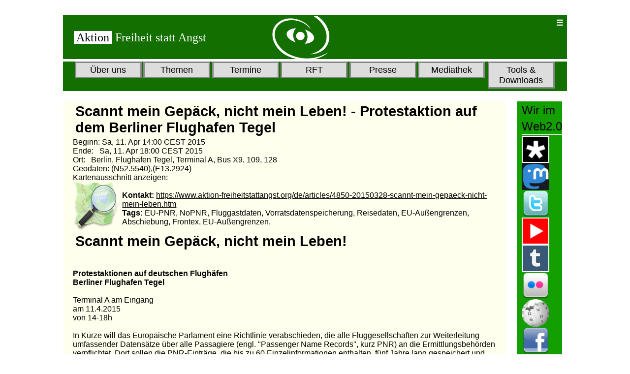

--- FILE ---
content_type: text/html
request_url: https://www.aktion-freiheitstattangst.org/events/1444-20150411.htm
body_size: 6930
content:
<!DOCTYPE HTML>
<html xmlns="http://www.w3.org/1999/xhtml">
<head>
  <meta http-equiv="content-type" content="text/html; charset=utf-8" />
  <meta name="keywords" content="EU-PNR, NoPNR, Fluggastdaten, Vorratsdatenspeicherung, Reisedaten, EU-Außengrenzen, Abschiebung, Frontex, EU-Außengrenzen," />
  <meta name="description" content="Für Freiheitsrechte, gegen Massen-Überwachung und Sicherheitswahn" />
  <meta name="viewport" content="width=device-width; initial-scale=1.0; maximum-scale=1.0; user-scalable=0;" />

<title>Termin Sa, 11. Apr 14:00 CEST 2015</title>

<style type="text/css">
* {
	margin:0;
	padding:0;
	color:black;
}
p {    font-size: 1em;
    font-size: clamp(1em, calc(1em + 1vw), 2em); padding:0.5%;
	}

#content h2,h3 {    font-size: 1em;
    font-size: clamp(1em, calc(1em + 1vw), 2em); padding:0.5%;
	}

#content li {    font-size: 1em;
    font-size: clamp(1em, calc(1em + 1vw), 2em); 
	margin-left: 1.5em;
	}

#header a:link { text-decoration: none; }
#header a:visited { text-decoration: none; }
#header a:hover { text-decoration: none; }
#header a:active { text-decoration: none; }

img {
        float: left;
        border: none;
        padding-right: 0.5em;
        vertical-align: text-top;
}


#container {
	margin:30px auto;
	width:1024px;
}

#header {
	width:100%;
	background:#136f00;; 
	margin-bottom: 0.5%;
	height:90px;
	padding-left: 2%;
}

#menu {

	width:100%;
	height:60px;
	margin-right:0;
	background:#136f00;
	margin-bottom: 2%;
}

#content {
	float:left;
	width:88%;
	margin-right:2%;
	background:#ffe;
	height:100%;
	padding-left: 2%;
}

#sidebar2 {
	float:left;
	width:9%;
	background:#139f00;
	height:700px;
	padding-left: 1%;
}
 @media only screen and (max-width: 1024px) {
 /* breites Browserfenster */
#container { width:100%; }

#content { width:80%; }

#menu {
	height:70px;
	margin-right:2%;
	margin-bottom:2%;
}

#sidebar2 {
	width:80%;
	height:150px;
}
}
 @media only screen and (max-width: 480px) {
   /* mobile Geräte */
#content {
	width:100%;
	margin-right:0;
	margin-bottom:2%;
}

#menu {
	width:100%;
	height:250px;
	margin-right:0;
	margin-bottom:2%;
}

#sidebar2 {
	width:100%;
	height:200px;
	margin-top:2%;
	padding-left: 2%;
}
}
	@media only screen and ( min-width: 480px ) and ( max-width: 950px ) {
    /* Tablets und mittlere Bildschirme  = nur kopie von Handy */
#content {
	width:100%;
	margin-right:0;
	margin-bottom:2%;
}

#menu {
	width:100%;
	height:250px;
	margin-right:0;
	margin-bottom:2%;
}

#sidebar2 {
	width:90%;
	height:300px;
	margin-top:2%;
}
}
</style>

   <style>
        * {
            box-sizing: border-box;		/* geht nicht über die ganze Breite*/
            margin-left: 0;
            padding-left: 0;
        }

        body {
            font-family: Verdana, Arial, Helvetica, sans-serif;
        }

        nav.main {
            max-width: 1000px;
            margin: auto;
        }

        h1 {
            text-align: center;
        }

        nav.main ul {
            padding-left: 10px;
            padding-right: 10px;
            list-style: none;
            display: flex;		/* flex statt block */
            justify-content: center;
        }

        nav.main li {
            text-align: center;
        }

        nav.main li>a {
            display: inline-block;
            padding: 0.2em;
            margin: 0 0.1em;
            border: 3px solid #888;		/*rand*/
            background-color: #ddd;		/*feldfarbe	#fbd9a6;	*/
            min-width: 8.5rem;			/* 9rem = ganze Breite */
            text-decoration: none;
            color: #000;				/*schriftfarbe	 #fe7120	*/
            font-weight: 500;
            font-size: 1.1em;
            width: 90%;
        }

        nav.main ul li ul {
            display: none;
            position: absolute;			/*wo?*/
        }

        nav.main ul li:hover>ul,
        nav.main ul li:focus-within>ul {
            display: block;
        }

        nav.main li a:hover {
            background-color: #ddfff0;		/*	f2f799	*/
        }

        nav.main ul>li>ul>li>a {
            background-color: #ddd;		/*	f0e5cc	*/
            color: #000;				/*	383f2b	*/
            font-size: 0.9em;
        }

        @media only screen and (max-width: 480px) {
	   /* mobile Geräte */
            nav.main ul {
                flex-direction: column;
            }

            nav.main ul li:hover>ul,
            nav.main ul li:focus-within>ul {
                display: block;					/*übereinander*/
                position: static;
            }
        }
		@media only screen and ( min-width: 480px ) and ( max-width: 950px ) {
 	   /* Tablets und mittlere Bildschirme  = nur kopie von Handy */
           nav.main ul {
                flex-direction: column;
            }

            nav.main ul li:hover>ul,
            nav.main ul li:focus-within>ul {
                display: block;					/*übereinander*/
                position: static;
		}
    </style>

<style>

navi.* {
margin:0;
padding:0;
}

navi {
position:relative;
}
navi  ul  {
margin:0;
padding:0;
list-style:none;
position:absolute;
left:-99999em;
width:100%;
background:#333;
}
navi:before {
  display: block;
  content:"\002630";
  padding: 5px;
  background:#136f00;
  color:#fff;
cursor:pointer;
font-weight:bold;
}
navi:focus ul , ul:active  {
left:auto;
}
navi:focus ~ p:before , navi:active ~ p:before {
content:"X";		/* ?? */
display: block;
position:absolute;
top:0;
left:0;
right:0;
background:#080;
color:#fff;
font-weight:bold;
cursor:pointer;
padding: 5px; 
}
navi a {
display:block;
padding:5px;
color:#fff;
text-decoration:none;
}
navi a:hover {
background:#080;
}
navi a:active {
background:#09c;
}
</style>

</head>

<body>
<div id="container">
  <div id="header">

<table width="100%"><tr><td width="40%"><a href="https://a-fsa.de/de/index.htm"><span style="font-size:1.5em; font-family:times new roman,times,serif;"><span style="color:#136f00;"><span style="background-color:#fff;">&nbsp;Aktion </span></span>&nbsp;<span style="color:#fff;">Freiheit statt Angst</span></span></a></td><td width="40%"><img src="/images/logo/Auge.png" height="90"></td>
<td valign="top" align="right">
<!-- Top Navigation Menu -->
<navi tabindex="0">
<ul>
  <li><a tabindex="0" href="/cgi-bin/searchart.pl" title="Suchen">Suchen</a></li>
	<!-- Sprachauswahl 	 /-->
	
</ul>
</navi>
</td></tr></table>

  </div>
  <div id="menu">
    <nav class="main">
        <ul>
            <li><a href="https://a-fsa.de/de/articles/ueber-uns.htm">Über uns</a>
				<ul>
				<li><a href="https://a-fsa.de/de/articles/60-gemeinsame-erklaerung.htm">Grundsatzerklärung</a></li>
				<li><a href="https://a-fsa.de/de/articles/1094-erfolge.htm">Erfolge</a></li>
				<li><a href="https://a-fsa.de/de/articles/349-aktivengruppe-berlin.htm">Treffpunkt</a></li>
				<li><a href="https://a-fsa.de/de/articles/158-buendnistreffen.htm">Bündnistreffen</a></li>
				<li><a href="https://a-fsa.de/de/articles/rechtliches.htm">Rechtliches</a></li>
				<li><a href="https://a-fsa.de/de/articles/finanzen.htm">Finanzen</a></li>
				<li><a href="https://a-fsa.de/de/articles/269-wir-unterstuetzen.htm">Unsere Partner</a></li>
				<li><a href="https://a-fsa.de/de/articles/59-spenden.htm">Jetzt Spenden</a></li>
				<hr>
				<li><a href="https://a-fsa.de/de/articles/aktivitaeten.htm">Vergangene Aktivitäten</a></li>
				<li><a href="https://a-fsa.de/de/articles/2613-bildungsangebote.htm">Unsere Bildungsangebote</a></li>
				</ul>
            </li>

			<li><a href="https://a-fsa.de/de/articles/themen.htm">Themen </a>
				<ul>
			<li><a href="https://a-fsa.de/de/articles/571-20090906-verbraucherdatenschutz.htm">Verbraucherdatenschutz</a></li>
				<li><a href="https://a-fsa.de/de/articles/1611-20101008-aktuelle-entwicklungen-zum-arbeitnehmerdatenschutz.htm">Arbeitnehmerdatenschutz</a></li>
				<li><a href="https://a-fsa.de/de/articles/4919-20150430-kampf-gegen-vorratsdatenspeicherung-beginnt-von-neuem.htm">Vorratsdatenspeicherung</a></li>
				<li><a href="https://a-fsa.de/de/articles/5304-20151209-keine-vorratsspeicherung-unserer-flugreisedaten.htm">Hände weg von meinen Reisedaten</a> </li>
				<li><a href="https://a-fsa.de/de/articles/zensur-a-informationsfreiheit.htm">Zensur & Informationsfreiheit</a></li>
				<li><a href="https://a-fsa.de/de/articles/7898-20220118-persoenliche-daten-sollen-privatangelegenheit-bleiben.htm">Private Daten schützen</a></li>				
<li><a href="https://a-fsa.de/de/articles/4185-privatsphaere-schuetzen-was-kann-ich-tun.htm">Privatsphäre schützen - Was tun?</a></li>
				<li><a href="https://a-fsa.de/de/articles/polizei-a-geheimdienste.htm">Polizei & Geheimdienste</a></li>
				<li><a href="https://a-fsa.de/de/articles/3885-20131001-was-ist-neu-an-prism-tempora.htm">Snowden enthüllt PRISM</a></li>
				<li><a href="https://a-fsa.de/de/articles/3310-20121215-drohnen-die-unsichtbare-gefahr.htm">Drohnen überwachen und töten</a></li>
				<li><a href="https://a-fsa.de/de/articles/flucht-a-migration.htm">Flucht & Migration</a></li>
				<li><a href="https://a-fsa.de/de/articles/zwangsdigitalisierung.htm">Zwangsdigitalisierung</a></li>
				<hr>
				<li><a href="https://a-fsa.de/de/articles/102-suchen-im-themenbaum.htm">Themenbäume</a></li>
				<li><a href="https://a-fsa.de/de/articles/definitionen.htm">Begriffserklärungen</a></li>
				</ul>
				</li>

			<li><a href="https://a-fsa.de/events/events.htm#akt">Termine</a>
				<ul>								<!-- aktuelles -->
<li><a href="https://www.a-fsa.de/events/3990-20260203.htm">03.02.2026 Frente Unido </a>
</li>
<li><a href="https://www.a-fsa.de/events/3981-20260201.htm">01.02.2026 Strategiekonferenz: Nie wieder Krieg – Die Waffen nieder</a>
</li>
<li><a href="https://www.a-fsa.de/events/3987-20260131.htm"><span style="color:orange">31.01.2026 Mass march for Venezuela</span></a>
</li>
<li><a href="https://www.a-fsa.de/events/3984-20260131.htm"><span style="color:orange">31.01.2026 Great Power Rivalry, Small Nations at Risk</span></a>
</li>
<li><a href="https://www.a-fsa.de/events/3982-20260122.htm">22.01.2026  AVV - Wir feiern Jubiläum!</a>
</li>
<li><a href="https://www.a-fsa.de/events/3980-20260122.htm">22.01.2026 Zoom: Bundestagswahl – funktioniert die Wahlprüfung?</a>
</li>
<li><a href="https://www.a-fsa.de/events/3986-20260121.htm">21.01.2026 Global Days of Action to #CloseBases on February 21-23</a>
</li>
<li><a href="https://www.a-fsa.de/events/3973-20260117.htm">17.01.2026 Wir haben es satt!</a>
</li>
<li><a href="https://www.a-fsa.de/events/3972-20260113.htm">13.01.2026 Offenes Treffen für Interessierte, Aktion Freiheit statt Angst</a>
</li>
<li><a href="https://www.a-fsa.de/events/3978-20260109.htm">09.01.2026 Trump stoppen!</a>
</li>
				<hr>
				<li><a href="https://a-fsa.de/events/events-rss.xml">RSS Feed für aktuelle Termine</a>
				<li><a href="https://a-fsa.de/events/futur.ics">Termine als .ics Kalenderdatei speichern</a></li>
				</ul>		
			</li>

			<li><a href="https://a-fsa.de/rft/rft.htm#akt" title="Radio- & Fernseh-Tipps">RFT</a>
				<ul>								<!-- aktuelles -->
<li><a href="https://www.a-fsa.de/rft/5576-2026021109.htm">11.02.2026 <b>- 09:00-10:00 - OKB Offener Kanal Berlin</b>  - Überwachung - aber warum? Teil 2</a>
</li>
<li><a href="https://www.a-fsa.de/rft/5575-2026020801.htm">08.02.2026 <b>- 01:00-02:00 - OKB Offener Kanal Berlin</b>  - Überwachung - aber warum? Teil 2</a>
</li>
<li><a href="https://www.a-fsa.de/rft/5574-2026020708.htm">07.02.2026 <b>- 08:00-09:00 - OKB Offener Kanal Berlin</b>  - Überwachung - aber warum? Teil 2</a>
</li>
<li><a href="https://www.a-fsa.de/rft/5573-2026020409.htm">04.02.2026 <b>- 09:00-10:00 - OKB Offener Kanal Berlin</b>  - Überwachung - aber warum? Teil 2</a>
</li>
<li><a href="https://www.a-fsa.de/rft/5572-2026020101.htm">01.02.2026 <b>- 01:00-02:00 - OKB Offener Kanal Berlin</b>  - Überwachung - aber warum? Teil 2</a>
</li>
<li><a href="https://www.a-fsa.de/rft/5549-2026013116.htm"><span style="color:orange">31.01.2026 <b>- 16:30-17:00 - Deutschlandfunk </b> - Computer und Kommunikation </a>
></span><</li>
<li><a href="https://www.a-fsa.de/rft/5539-2026013113.htm"><span style="color:orange">31.01.2026 <b>- 13:05-14:00 - Deutschlandfunk Kultur </b> - Breitband </a>
></span><</li>
<li><a href="https://www.a-fsa.de/rft/5571-2026013108.htm"><span style="color:orange">31.01.2026 <b>- 08:00-09:00 - OKB Offener Kanal Berlin</b>  - Überwachung - aber warum? Teil 2</a>
></span><</li>
<li><a href="https://www.a-fsa.de/rft/5566-2026012809.htm">28.01.2026 <b>- 09:00-10:00 - OKB Offener Kanal Berlin</b>  - Überwachung - aber warum? Teil 1</a>
</li>
			<hr>
				<li><a href="https://a-fsa.de/rft/rft-rss.xml">RSS Feed für aktuelle RFTs</a></li>
				<li><a href="https://a-fsa.de/rft/rft.ics">RFTs als .ics Kalenderdatei speichern</a></li>
				</ul>
			</li>
			<li><a href="https://a-fsa.de/de/articles/presse.htm">Presse </a>
				<ul>

                    <li><a href="https://a-fsa.de/de/articles/pressemitteilungen.htm">Pressemitteilungen</a></li>
                    <li><a href="https://a-fsa.de/de/sitemap.htm">Archiv</a></li>
                    <li><a href="https://a-fsa.de/en/articles/newsletter.htm">Newsletter</a></li>
				</ul>		
			   </li>

			<li><a href="https://a-fsa.de/de/articles/publikationen.htm">Mediathek</a>
				<ul>	
				<hr>
				<li><a href="https://a-fsa.de/de/articles/4998-mediathek-unsere-beitraege.htm">Unsere Mediathek</a></li>
				<li><a href="https://a-fsa.de/de/articles/163-mediathek.htm">Weitere wichtige Videos</a></li>
			<li><a href="https://a-fsa.de/de/articles/publikationen.htm"><b>Unsere Publikationen</b></a></li>
			<li><a href="https://a-fsa.de/images/docs/201812Menschenrechte.pdf">70 Jahre Erklärung der Menschenrechte</a></li>
				<li><a href="https://a-fsa.de/images/docs/AnonymUndSicher.pdf">Anonym und sicher im Internet</a></li>
				<li><a href="https://a-fsa.de/images/docs/DasHandyDeinUnbekannterBegleiter.pdf">Das Handy - dein unbekannter Begleiter</a></li>
				<li><a href="https://a-fsa.de/images/docs/FolgerungenAusSnowdenEnthuellungen.pdf">Folgerungen aus den Snowden Enthüllungen</a></li>
				<li><a href="https://a-fsa.de/images/docs/DrohnenDE.pdf">Keine Drohnen für Überwachung und Krieg</a></li>
				<li><a href="https://a-fsa.de/images/orga/TaetigkeitsberichtA-FsA2009-2016.pdf">Tätigkeitsbericht 2009-2016</a></li>
				<li><a href="https://a-fsa.de/images/docs/201812UeberwachungDurchDenStaat.pdf">Überwachung durch "den Staat"</a></li>
				<li><a href="https://a-fsa.de/images/docs/UeberwachungDurchUnternehmen.pdf">Überwachung durch Unternehmen</a></li>
				<li><a href="https://a-fsa.de/images/docs/202012Zwangsdigitalisierung.pdf">Zwänge zur Nutzung digitialer Geräte</a></li>
				</ul>
			</li>

            <li><a href="https://a-fsa.de/de/articles/tools.htm">Tools & Downloads </a>

				<ul>
				<li><a href="https://a-fsa.de/de/index.html">Zur Desktop-Version</a></li>
				<li><a href="https://a-fsa.de/cgi-bin/searchart.pl">Suchen</a></li>
				<li><a href="https://a-fsa.de/de/articles/209-flyer-und-folder.htm">Unsere Flyer</a></li>
				<li><a href="https://a-fsa.de/de/articles/160-logo.htm">Logos & Banner</a></li>
				<li><a href="https://a-fsa.de/de/articles/5844-auskunftsrecht.htm">Musterbriefe</a></li>
				<li><a href="https://a-fsa.de/gallery/202508-0.htm">Unsere Bildergalerie</a></li>

				<li><a href="https://a-fsa.de/de/articles/901-faq-liste.htm">FAQ Liste</a></li>
				<li><a href="https://a-fsa.de/de/articles/2235-anonyme-abstimmungen-und-umfragen.htm">Anonymes Abstimmungstool</a></li>
				<li><a href="https://a-fsa.de/de/articles/4515-20141022-yes-we-can-datenschutz.htm" title="For your eyes only - Verschlüsselte Bestätigungsmails bei Onlinegeschäften">Verschlüsselte Online-Bestätigung</a> </li>
				<li><a href="https://a-fsa.de/de/articles/960-anti-ueberwachung-linkliste.htm">Anti-Überwachung Linkliste</a></li>
				<li><a href="https://a-fsa.de/de/articles/4316-statistik.htm">Statistik</a></li>
				<li><a href="https://a-fsa.de/de/articles/4320-web-2-0.htm">Web 2.0</a></li>
				</ul>
		</li>
        </ul>
    </nav>
  </div>
  <div id="content">

<h2>Scannt mein Gepäck, nicht mein Leben! - Protestaktion auf dem Berliner Flughafen Tegel</h2>
Beginn: Sa, 11. Apr 14:00 CEST 2015<br>
Ende: &nbsp; Sa, 11. Apr 18:00 CEST 2015<br>
Ort: &nbsp; Berlin, Flughafen Tegel, Terminal A, Bus X9, 109, 128<br>
Geodaten: (N52.5540),(E13.2924) <br/>Kartenausschnitt anzeigen:<br>
<a href="http://www.openstreetmap.org/?mlat=52.5540&mlon=13.2924#map=16/52.5540/13.2924" target="_blank" title="Größeren Kartenauschnitt bei OpenStreetMap öffnen"><img src="/images/plakate/osm/osm_logo.png" width="100" height="100" align="left" border="1" hspace="5" hspace="5"></a><br>
<b>Kontakt:</b>  <a href="https://www.aktion-freiheitstattangst.org/de/articles/4850-20150328-scannt-mein-gepaeck-nicht-mein-leben.htm">https://www.aktion-freiheitstattangst.org/de/articles/4850-20150328-scannt-mein-gepaeck-nicht-mein-leben.htm</a><br>
<b>Tags:</b> EU-PNR, NoPNR, Fluggastdaten, Vorratsdatenspeicherung, Reisedaten, EU-Außengrenzen, Abschiebung, Frontex, EU-Außengrenzen,<br>
<p><h2>Scannt mein Gepäck, nicht mein Leben!</h2><br> <br> <b>Protestaktionen auf deutschen Flughäfen<br> Berliner Flughafen Tegel</b><br> <br> Terminal A am Eingang<br> am 11.4.2015<br> von 14-18h<br> <br> In Kürze will das Europäische Parlament eine Richtlinie verabschieden, die alle Fluggesellschaften zur Weiterleitung umfassender Datensätze über alle Passagiere (engl. "Passenger Name Records", kurz PNR) an die Ermittlungsbehörden verpflichtet. Dort sollen die PNR-Einträge, die bis zu 60 Einzelinformationen enthalten, fünf Jahre lang gespeichert und elektronisch ausgewertet werden. Betroffen sind alle Flugreisenden in der EU.<br> <br> Durch den Zugriff staatlicher Behörden auf sensible PNR-Daten und die mögliche Verknüpfung dieser lassen sich viele Rückschlüsse über Menschen ziehen, die unter den Schutz der Privatsphäre fallen, wie Religion, Sexualität oder andere Lebensgewohnheiten. Diese Form der Vorratsdatenspeicherung stellt einen unverhältnismäßigen, nach unserer Auffassung grundrechtswidrigen Eingriff in die Privatsphäre der Bürgerinnen und Bürger dar.<br> <br> Der Aktionstag am 11. April wird unterstützt von einem breiten Anti-Überwachungsbündnis von #StopWatchingUs Köln, Digitale Gesellschaft, AK Vorrat Berlin, Aktion Freiheit statt Angst, goVeto!, Digitalcourage, Bündnis Privatsphäre Leipzig, FIfF, No-Spy.org, SaveYourPrivacy und #wastun gegen Überwachung.<br><p>
Zurück zur <a href="../events/events.htm#akt">Terminliste</a><p>

		<!-- BEGIN: COMMENT -->
<br><hr><b>Kommentar abgeben</b> <br>
<form action="https://a-fsa.de/cgi-bin/CommentMail.pl/" method="POST" target="_blank">
<input type="hidden" name="article" size="50" maxlength="90" value="event1444-20150411.htm"> 
<input type="hidden" name="article" size="50" maxlength="90" value="event1444-20150411.htm"> 
<input type="Text" name="name" value="Bitte Namen und E-Mail-Adresse angeben" size="35" />
<textarea name="comment" rows="3" cols="40">Kommentar</textarea>
 <br><small>Für eine weitere vertrauliche Kommunikation empfehlen wir, unter dem Kommentartext einen Verweis auf einen sicheren Messenger, wie Session, Bitmessage, o.ä. anzugeben.</small>
<br><small>Geben Sie bitte noch die im linken Bild dargestellte Zeichenfolge in das rechte Feld ein, um die Verwendung dieses Formulars durch Spam-Robots zu verhindern.</small><br>
<table width="50%" border="0" cellspacing="5" cellpadding="0">
<tr><td><img src="/images/captcha/Bild8.gif">
</td><td><input type="hidden" name="Nr" size="3" maxlength="3" value="8">
</td><td> <input type="text" name="Bild" size="10" maxlength="10" value="">
</td></tr></table>
<button type="submit" name="Absenden">
    <img src="/images/icons/Absenden.png" width="300" alt="" title="" />
</button>
</form>

		<!-- END: COMMENT -->

 </div>
  <div id="sidebar2">
	<p><small>Wir im Web2.0</small><hr></p>
<p>
<!-- Diaspora /-->
	<a href="https://diasp.eu/u/aktionfsa" target="_blank" rel="noopener"><img src="/images/icons/Diasp.jpg" hspace="5" width="70" alt="Diaspora" title="Diaspora"></a>
<!-- Mastodon /-->
	<a href="https://mastodon.social/@aktionfsa" target="_blank" rel="noopener"><img src="/images/icons/MastodonIcon.jpg" hspace="5" width="70" alt="Mastodon" title="Mastodon"></a>
<!-- Twitter /-->
	<a href="https://twitter.com/aktionfsa" target="_blank" rel="noopener"><img src="/images/large/twitter.png" hspace="5" width="70" alt="Twitter" title="Twitter"></a>
<!-- Youtube /-->
    <a href="https://www.youtube.com/user/aktionfsa" target="_blank" rel="noopener" alt="Youtube" title="Unser Videokanal bei Youtube"><img src="/images/icons/Youtube.jpg" hspace="5" width="70" alt="Youtube" title="Youtube"></a>

<!-- Tumblr /-->
    <a href="https://aktionfsa-blog-blog.tumblr.com/" target="_blank" rel="noopener" alt="Unsere Artikel bei Tumblr" title="Unsere Artikel bei Tumblr"><img src="/images/icons/Tumblr.jpg" hspace="5" width="70" alt="Tumblr" title="Tumblr"></a>

<!-- Flickr /-->
    <a href="https://www.flickr.com/photos/freiheitstattangst/" target="_blank" rel="noopener" alt="Flickr" title="Unsere Bilder bei Flickr"><img src="/images/large/flickr.png" hspace="5" width="70" alt="Flickr" title="Flickr"></a>

<!-- Wikipedia /-->
    <a href="https://de.wikipedia.org/wiki/Aktion_Freiheit_statt_Angst" target="_blank" rel="noopener" alt="Aktion FsA bei Wikipedia" title="Aktion FsA bei Wikipedia"><img src="/images/ext/wikipedia.png" hspace="5" width="70" alt="FsA Wikipedia" title="FsA Wikipedia"></a>

<!-- Facebook /-->
    <a href="https://a-fsa.de/de/articles/2532-20111130-facebook-privatsphaere-leitfaden.htm" target="_blank" rel="noopener" alt="Facebook" title="Facebook"><img src="/images/large/facebook.png" hspace="5" width="70" alt="Facebook" title="Facebook"></a>

<!-- Bitmessage /-->
    <a href="https://a-fsa.de/de/articles/5965-20170323-taegliche-infos-ueber-bitmessage.htm" target="_blank" rel="noopener" alt="Bitmessage" title="Täglich Infos über Bitmessage "><img src="/images/icons/Bitmessage.jpg" hspace="5" width="70" alt="Bitmessage" title="Bitmessage"></a>

<!-- A-FsA Song /-->
    <a href="https://a-fsa.de/de/articles/5779-20161023-das-freiheit-statt-angst-lied.htm" target="_blank" rel="noopener" alt="A-FsA Song" title="Unser Freiheit statt Angst Song"><img src="/images/icons/note.png" hspace="5" width="70" alt="FsA Song" title="FsA Song"></a>

</p>
  </div>
  <div style="clear:both;">
	<hr><table width="100%"><tr><td>
<a href="/de/articles/46-impressum.htm" title="Impressum">Impressum</a>&nbsp;&nbsp;<a href="/de/articles/136-datenschutz.htm" title="Datenschutz">Datenschutz</a>&nbsp;&nbsp;<a href="/de/sitemap.htm" title="Sitemap">Sitemap</a>&nbsp;&nbsp;
</td><td>
<a href="https://creativecommons.org/licenses/by/3.0/de/" alt="Creative Commons" title="Unsere Seiten stehen unter freier CC Lizenz mit Namensnennung"><img src="/images/icons/cc-by-80x15.png"></a>&nbsp;&nbsp;<a href="https://a-fsa.de/members/">&nbsp;&nbsp;<img src="/images/icons/pikl.png" align="right" width="10"></a>
</td></tr></table>
  </div>
</div>
</body>
</html>
